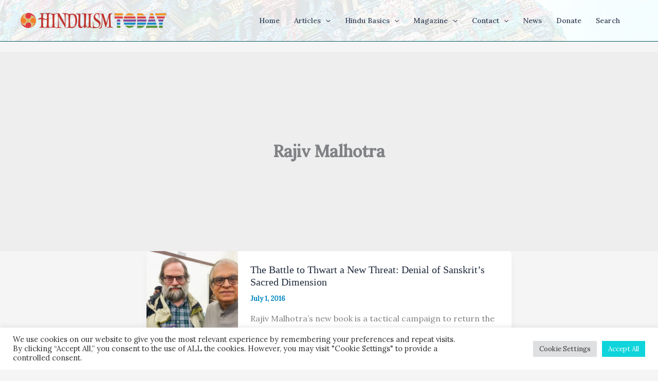

--- FILE ---
content_type: text/html; charset=utf-8
request_url: https://www.google.com/recaptcha/api2/anchor?ar=1&k=6LeswaIpAAAAABYEiA1tXhq49K9Liyqdf36_eu0u&co=aHR0cHM6Ly93d3cuaGluZHVpc210b2RheS5jb206NDQz&hl=en&v=N67nZn4AqZkNcbeMu4prBgzg&size=invisible&anchor-ms=20000&execute-ms=30000&cb=o255llwgqdym
body_size: 48698
content:
<!DOCTYPE HTML><html dir="ltr" lang="en"><head><meta http-equiv="Content-Type" content="text/html; charset=UTF-8">
<meta http-equiv="X-UA-Compatible" content="IE=edge">
<title>reCAPTCHA</title>
<style type="text/css">
/* cyrillic-ext */
@font-face {
  font-family: 'Roboto';
  font-style: normal;
  font-weight: 400;
  font-stretch: 100%;
  src: url(//fonts.gstatic.com/s/roboto/v48/KFO7CnqEu92Fr1ME7kSn66aGLdTylUAMa3GUBHMdazTgWw.woff2) format('woff2');
  unicode-range: U+0460-052F, U+1C80-1C8A, U+20B4, U+2DE0-2DFF, U+A640-A69F, U+FE2E-FE2F;
}
/* cyrillic */
@font-face {
  font-family: 'Roboto';
  font-style: normal;
  font-weight: 400;
  font-stretch: 100%;
  src: url(//fonts.gstatic.com/s/roboto/v48/KFO7CnqEu92Fr1ME7kSn66aGLdTylUAMa3iUBHMdazTgWw.woff2) format('woff2');
  unicode-range: U+0301, U+0400-045F, U+0490-0491, U+04B0-04B1, U+2116;
}
/* greek-ext */
@font-face {
  font-family: 'Roboto';
  font-style: normal;
  font-weight: 400;
  font-stretch: 100%;
  src: url(//fonts.gstatic.com/s/roboto/v48/KFO7CnqEu92Fr1ME7kSn66aGLdTylUAMa3CUBHMdazTgWw.woff2) format('woff2');
  unicode-range: U+1F00-1FFF;
}
/* greek */
@font-face {
  font-family: 'Roboto';
  font-style: normal;
  font-weight: 400;
  font-stretch: 100%;
  src: url(//fonts.gstatic.com/s/roboto/v48/KFO7CnqEu92Fr1ME7kSn66aGLdTylUAMa3-UBHMdazTgWw.woff2) format('woff2');
  unicode-range: U+0370-0377, U+037A-037F, U+0384-038A, U+038C, U+038E-03A1, U+03A3-03FF;
}
/* math */
@font-face {
  font-family: 'Roboto';
  font-style: normal;
  font-weight: 400;
  font-stretch: 100%;
  src: url(//fonts.gstatic.com/s/roboto/v48/KFO7CnqEu92Fr1ME7kSn66aGLdTylUAMawCUBHMdazTgWw.woff2) format('woff2');
  unicode-range: U+0302-0303, U+0305, U+0307-0308, U+0310, U+0312, U+0315, U+031A, U+0326-0327, U+032C, U+032F-0330, U+0332-0333, U+0338, U+033A, U+0346, U+034D, U+0391-03A1, U+03A3-03A9, U+03B1-03C9, U+03D1, U+03D5-03D6, U+03F0-03F1, U+03F4-03F5, U+2016-2017, U+2034-2038, U+203C, U+2040, U+2043, U+2047, U+2050, U+2057, U+205F, U+2070-2071, U+2074-208E, U+2090-209C, U+20D0-20DC, U+20E1, U+20E5-20EF, U+2100-2112, U+2114-2115, U+2117-2121, U+2123-214F, U+2190, U+2192, U+2194-21AE, U+21B0-21E5, U+21F1-21F2, U+21F4-2211, U+2213-2214, U+2216-22FF, U+2308-230B, U+2310, U+2319, U+231C-2321, U+2336-237A, U+237C, U+2395, U+239B-23B7, U+23D0, U+23DC-23E1, U+2474-2475, U+25AF, U+25B3, U+25B7, U+25BD, U+25C1, U+25CA, U+25CC, U+25FB, U+266D-266F, U+27C0-27FF, U+2900-2AFF, U+2B0E-2B11, U+2B30-2B4C, U+2BFE, U+3030, U+FF5B, U+FF5D, U+1D400-1D7FF, U+1EE00-1EEFF;
}
/* symbols */
@font-face {
  font-family: 'Roboto';
  font-style: normal;
  font-weight: 400;
  font-stretch: 100%;
  src: url(//fonts.gstatic.com/s/roboto/v48/KFO7CnqEu92Fr1ME7kSn66aGLdTylUAMaxKUBHMdazTgWw.woff2) format('woff2');
  unicode-range: U+0001-000C, U+000E-001F, U+007F-009F, U+20DD-20E0, U+20E2-20E4, U+2150-218F, U+2190, U+2192, U+2194-2199, U+21AF, U+21E6-21F0, U+21F3, U+2218-2219, U+2299, U+22C4-22C6, U+2300-243F, U+2440-244A, U+2460-24FF, U+25A0-27BF, U+2800-28FF, U+2921-2922, U+2981, U+29BF, U+29EB, U+2B00-2BFF, U+4DC0-4DFF, U+FFF9-FFFB, U+10140-1018E, U+10190-1019C, U+101A0, U+101D0-101FD, U+102E0-102FB, U+10E60-10E7E, U+1D2C0-1D2D3, U+1D2E0-1D37F, U+1F000-1F0FF, U+1F100-1F1AD, U+1F1E6-1F1FF, U+1F30D-1F30F, U+1F315, U+1F31C, U+1F31E, U+1F320-1F32C, U+1F336, U+1F378, U+1F37D, U+1F382, U+1F393-1F39F, U+1F3A7-1F3A8, U+1F3AC-1F3AF, U+1F3C2, U+1F3C4-1F3C6, U+1F3CA-1F3CE, U+1F3D4-1F3E0, U+1F3ED, U+1F3F1-1F3F3, U+1F3F5-1F3F7, U+1F408, U+1F415, U+1F41F, U+1F426, U+1F43F, U+1F441-1F442, U+1F444, U+1F446-1F449, U+1F44C-1F44E, U+1F453, U+1F46A, U+1F47D, U+1F4A3, U+1F4B0, U+1F4B3, U+1F4B9, U+1F4BB, U+1F4BF, U+1F4C8-1F4CB, U+1F4D6, U+1F4DA, U+1F4DF, U+1F4E3-1F4E6, U+1F4EA-1F4ED, U+1F4F7, U+1F4F9-1F4FB, U+1F4FD-1F4FE, U+1F503, U+1F507-1F50B, U+1F50D, U+1F512-1F513, U+1F53E-1F54A, U+1F54F-1F5FA, U+1F610, U+1F650-1F67F, U+1F687, U+1F68D, U+1F691, U+1F694, U+1F698, U+1F6AD, U+1F6B2, U+1F6B9-1F6BA, U+1F6BC, U+1F6C6-1F6CF, U+1F6D3-1F6D7, U+1F6E0-1F6EA, U+1F6F0-1F6F3, U+1F6F7-1F6FC, U+1F700-1F7FF, U+1F800-1F80B, U+1F810-1F847, U+1F850-1F859, U+1F860-1F887, U+1F890-1F8AD, U+1F8B0-1F8BB, U+1F8C0-1F8C1, U+1F900-1F90B, U+1F93B, U+1F946, U+1F984, U+1F996, U+1F9E9, U+1FA00-1FA6F, U+1FA70-1FA7C, U+1FA80-1FA89, U+1FA8F-1FAC6, U+1FACE-1FADC, U+1FADF-1FAE9, U+1FAF0-1FAF8, U+1FB00-1FBFF;
}
/* vietnamese */
@font-face {
  font-family: 'Roboto';
  font-style: normal;
  font-weight: 400;
  font-stretch: 100%;
  src: url(//fonts.gstatic.com/s/roboto/v48/KFO7CnqEu92Fr1ME7kSn66aGLdTylUAMa3OUBHMdazTgWw.woff2) format('woff2');
  unicode-range: U+0102-0103, U+0110-0111, U+0128-0129, U+0168-0169, U+01A0-01A1, U+01AF-01B0, U+0300-0301, U+0303-0304, U+0308-0309, U+0323, U+0329, U+1EA0-1EF9, U+20AB;
}
/* latin-ext */
@font-face {
  font-family: 'Roboto';
  font-style: normal;
  font-weight: 400;
  font-stretch: 100%;
  src: url(//fonts.gstatic.com/s/roboto/v48/KFO7CnqEu92Fr1ME7kSn66aGLdTylUAMa3KUBHMdazTgWw.woff2) format('woff2');
  unicode-range: U+0100-02BA, U+02BD-02C5, U+02C7-02CC, U+02CE-02D7, U+02DD-02FF, U+0304, U+0308, U+0329, U+1D00-1DBF, U+1E00-1E9F, U+1EF2-1EFF, U+2020, U+20A0-20AB, U+20AD-20C0, U+2113, U+2C60-2C7F, U+A720-A7FF;
}
/* latin */
@font-face {
  font-family: 'Roboto';
  font-style: normal;
  font-weight: 400;
  font-stretch: 100%;
  src: url(//fonts.gstatic.com/s/roboto/v48/KFO7CnqEu92Fr1ME7kSn66aGLdTylUAMa3yUBHMdazQ.woff2) format('woff2');
  unicode-range: U+0000-00FF, U+0131, U+0152-0153, U+02BB-02BC, U+02C6, U+02DA, U+02DC, U+0304, U+0308, U+0329, U+2000-206F, U+20AC, U+2122, U+2191, U+2193, U+2212, U+2215, U+FEFF, U+FFFD;
}
/* cyrillic-ext */
@font-face {
  font-family: 'Roboto';
  font-style: normal;
  font-weight: 500;
  font-stretch: 100%;
  src: url(//fonts.gstatic.com/s/roboto/v48/KFO7CnqEu92Fr1ME7kSn66aGLdTylUAMa3GUBHMdazTgWw.woff2) format('woff2');
  unicode-range: U+0460-052F, U+1C80-1C8A, U+20B4, U+2DE0-2DFF, U+A640-A69F, U+FE2E-FE2F;
}
/* cyrillic */
@font-face {
  font-family: 'Roboto';
  font-style: normal;
  font-weight: 500;
  font-stretch: 100%;
  src: url(//fonts.gstatic.com/s/roboto/v48/KFO7CnqEu92Fr1ME7kSn66aGLdTylUAMa3iUBHMdazTgWw.woff2) format('woff2');
  unicode-range: U+0301, U+0400-045F, U+0490-0491, U+04B0-04B1, U+2116;
}
/* greek-ext */
@font-face {
  font-family: 'Roboto';
  font-style: normal;
  font-weight: 500;
  font-stretch: 100%;
  src: url(//fonts.gstatic.com/s/roboto/v48/KFO7CnqEu92Fr1ME7kSn66aGLdTylUAMa3CUBHMdazTgWw.woff2) format('woff2');
  unicode-range: U+1F00-1FFF;
}
/* greek */
@font-face {
  font-family: 'Roboto';
  font-style: normal;
  font-weight: 500;
  font-stretch: 100%;
  src: url(//fonts.gstatic.com/s/roboto/v48/KFO7CnqEu92Fr1ME7kSn66aGLdTylUAMa3-UBHMdazTgWw.woff2) format('woff2');
  unicode-range: U+0370-0377, U+037A-037F, U+0384-038A, U+038C, U+038E-03A1, U+03A3-03FF;
}
/* math */
@font-face {
  font-family: 'Roboto';
  font-style: normal;
  font-weight: 500;
  font-stretch: 100%;
  src: url(//fonts.gstatic.com/s/roboto/v48/KFO7CnqEu92Fr1ME7kSn66aGLdTylUAMawCUBHMdazTgWw.woff2) format('woff2');
  unicode-range: U+0302-0303, U+0305, U+0307-0308, U+0310, U+0312, U+0315, U+031A, U+0326-0327, U+032C, U+032F-0330, U+0332-0333, U+0338, U+033A, U+0346, U+034D, U+0391-03A1, U+03A3-03A9, U+03B1-03C9, U+03D1, U+03D5-03D6, U+03F0-03F1, U+03F4-03F5, U+2016-2017, U+2034-2038, U+203C, U+2040, U+2043, U+2047, U+2050, U+2057, U+205F, U+2070-2071, U+2074-208E, U+2090-209C, U+20D0-20DC, U+20E1, U+20E5-20EF, U+2100-2112, U+2114-2115, U+2117-2121, U+2123-214F, U+2190, U+2192, U+2194-21AE, U+21B0-21E5, U+21F1-21F2, U+21F4-2211, U+2213-2214, U+2216-22FF, U+2308-230B, U+2310, U+2319, U+231C-2321, U+2336-237A, U+237C, U+2395, U+239B-23B7, U+23D0, U+23DC-23E1, U+2474-2475, U+25AF, U+25B3, U+25B7, U+25BD, U+25C1, U+25CA, U+25CC, U+25FB, U+266D-266F, U+27C0-27FF, U+2900-2AFF, U+2B0E-2B11, U+2B30-2B4C, U+2BFE, U+3030, U+FF5B, U+FF5D, U+1D400-1D7FF, U+1EE00-1EEFF;
}
/* symbols */
@font-face {
  font-family: 'Roboto';
  font-style: normal;
  font-weight: 500;
  font-stretch: 100%;
  src: url(//fonts.gstatic.com/s/roboto/v48/KFO7CnqEu92Fr1ME7kSn66aGLdTylUAMaxKUBHMdazTgWw.woff2) format('woff2');
  unicode-range: U+0001-000C, U+000E-001F, U+007F-009F, U+20DD-20E0, U+20E2-20E4, U+2150-218F, U+2190, U+2192, U+2194-2199, U+21AF, U+21E6-21F0, U+21F3, U+2218-2219, U+2299, U+22C4-22C6, U+2300-243F, U+2440-244A, U+2460-24FF, U+25A0-27BF, U+2800-28FF, U+2921-2922, U+2981, U+29BF, U+29EB, U+2B00-2BFF, U+4DC0-4DFF, U+FFF9-FFFB, U+10140-1018E, U+10190-1019C, U+101A0, U+101D0-101FD, U+102E0-102FB, U+10E60-10E7E, U+1D2C0-1D2D3, U+1D2E0-1D37F, U+1F000-1F0FF, U+1F100-1F1AD, U+1F1E6-1F1FF, U+1F30D-1F30F, U+1F315, U+1F31C, U+1F31E, U+1F320-1F32C, U+1F336, U+1F378, U+1F37D, U+1F382, U+1F393-1F39F, U+1F3A7-1F3A8, U+1F3AC-1F3AF, U+1F3C2, U+1F3C4-1F3C6, U+1F3CA-1F3CE, U+1F3D4-1F3E0, U+1F3ED, U+1F3F1-1F3F3, U+1F3F5-1F3F7, U+1F408, U+1F415, U+1F41F, U+1F426, U+1F43F, U+1F441-1F442, U+1F444, U+1F446-1F449, U+1F44C-1F44E, U+1F453, U+1F46A, U+1F47D, U+1F4A3, U+1F4B0, U+1F4B3, U+1F4B9, U+1F4BB, U+1F4BF, U+1F4C8-1F4CB, U+1F4D6, U+1F4DA, U+1F4DF, U+1F4E3-1F4E6, U+1F4EA-1F4ED, U+1F4F7, U+1F4F9-1F4FB, U+1F4FD-1F4FE, U+1F503, U+1F507-1F50B, U+1F50D, U+1F512-1F513, U+1F53E-1F54A, U+1F54F-1F5FA, U+1F610, U+1F650-1F67F, U+1F687, U+1F68D, U+1F691, U+1F694, U+1F698, U+1F6AD, U+1F6B2, U+1F6B9-1F6BA, U+1F6BC, U+1F6C6-1F6CF, U+1F6D3-1F6D7, U+1F6E0-1F6EA, U+1F6F0-1F6F3, U+1F6F7-1F6FC, U+1F700-1F7FF, U+1F800-1F80B, U+1F810-1F847, U+1F850-1F859, U+1F860-1F887, U+1F890-1F8AD, U+1F8B0-1F8BB, U+1F8C0-1F8C1, U+1F900-1F90B, U+1F93B, U+1F946, U+1F984, U+1F996, U+1F9E9, U+1FA00-1FA6F, U+1FA70-1FA7C, U+1FA80-1FA89, U+1FA8F-1FAC6, U+1FACE-1FADC, U+1FADF-1FAE9, U+1FAF0-1FAF8, U+1FB00-1FBFF;
}
/* vietnamese */
@font-face {
  font-family: 'Roboto';
  font-style: normal;
  font-weight: 500;
  font-stretch: 100%;
  src: url(//fonts.gstatic.com/s/roboto/v48/KFO7CnqEu92Fr1ME7kSn66aGLdTylUAMa3OUBHMdazTgWw.woff2) format('woff2');
  unicode-range: U+0102-0103, U+0110-0111, U+0128-0129, U+0168-0169, U+01A0-01A1, U+01AF-01B0, U+0300-0301, U+0303-0304, U+0308-0309, U+0323, U+0329, U+1EA0-1EF9, U+20AB;
}
/* latin-ext */
@font-face {
  font-family: 'Roboto';
  font-style: normal;
  font-weight: 500;
  font-stretch: 100%;
  src: url(//fonts.gstatic.com/s/roboto/v48/KFO7CnqEu92Fr1ME7kSn66aGLdTylUAMa3KUBHMdazTgWw.woff2) format('woff2');
  unicode-range: U+0100-02BA, U+02BD-02C5, U+02C7-02CC, U+02CE-02D7, U+02DD-02FF, U+0304, U+0308, U+0329, U+1D00-1DBF, U+1E00-1E9F, U+1EF2-1EFF, U+2020, U+20A0-20AB, U+20AD-20C0, U+2113, U+2C60-2C7F, U+A720-A7FF;
}
/* latin */
@font-face {
  font-family: 'Roboto';
  font-style: normal;
  font-weight: 500;
  font-stretch: 100%;
  src: url(//fonts.gstatic.com/s/roboto/v48/KFO7CnqEu92Fr1ME7kSn66aGLdTylUAMa3yUBHMdazQ.woff2) format('woff2');
  unicode-range: U+0000-00FF, U+0131, U+0152-0153, U+02BB-02BC, U+02C6, U+02DA, U+02DC, U+0304, U+0308, U+0329, U+2000-206F, U+20AC, U+2122, U+2191, U+2193, U+2212, U+2215, U+FEFF, U+FFFD;
}
/* cyrillic-ext */
@font-face {
  font-family: 'Roboto';
  font-style: normal;
  font-weight: 900;
  font-stretch: 100%;
  src: url(//fonts.gstatic.com/s/roboto/v48/KFO7CnqEu92Fr1ME7kSn66aGLdTylUAMa3GUBHMdazTgWw.woff2) format('woff2');
  unicode-range: U+0460-052F, U+1C80-1C8A, U+20B4, U+2DE0-2DFF, U+A640-A69F, U+FE2E-FE2F;
}
/* cyrillic */
@font-face {
  font-family: 'Roboto';
  font-style: normal;
  font-weight: 900;
  font-stretch: 100%;
  src: url(//fonts.gstatic.com/s/roboto/v48/KFO7CnqEu92Fr1ME7kSn66aGLdTylUAMa3iUBHMdazTgWw.woff2) format('woff2');
  unicode-range: U+0301, U+0400-045F, U+0490-0491, U+04B0-04B1, U+2116;
}
/* greek-ext */
@font-face {
  font-family: 'Roboto';
  font-style: normal;
  font-weight: 900;
  font-stretch: 100%;
  src: url(//fonts.gstatic.com/s/roboto/v48/KFO7CnqEu92Fr1ME7kSn66aGLdTylUAMa3CUBHMdazTgWw.woff2) format('woff2');
  unicode-range: U+1F00-1FFF;
}
/* greek */
@font-face {
  font-family: 'Roboto';
  font-style: normal;
  font-weight: 900;
  font-stretch: 100%;
  src: url(//fonts.gstatic.com/s/roboto/v48/KFO7CnqEu92Fr1ME7kSn66aGLdTylUAMa3-UBHMdazTgWw.woff2) format('woff2');
  unicode-range: U+0370-0377, U+037A-037F, U+0384-038A, U+038C, U+038E-03A1, U+03A3-03FF;
}
/* math */
@font-face {
  font-family: 'Roboto';
  font-style: normal;
  font-weight: 900;
  font-stretch: 100%;
  src: url(//fonts.gstatic.com/s/roboto/v48/KFO7CnqEu92Fr1ME7kSn66aGLdTylUAMawCUBHMdazTgWw.woff2) format('woff2');
  unicode-range: U+0302-0303, U+0305, U+0307-0308, U+0310, U+0312, U+0315, U+031A, U+0326-0327, U+032C, U+032F-0330, U+0332-0333, U+0338, U+033A, U+0346, U+034D, U+0391-03A1, U+03A3-03A9, U+03B1-03C9, U+03D1, U+03D5-03D6, U+03F0-03F1, U+03F4-03F5, U+2016-2017, U+2034-2038, U+203C, U+2040, U+2043, U+2047, U+2050, U+2057, U+205F, U+2070-2071, U+2074-208E, U+2090-209C, U+20D0-20DC, U+20E1, U+20E5-20EF, U+2100-2112, U+2114-2115, U+2117-2121, U+2123-214F, U+2190, U+2192, U+2194-21AE, U+21B0-21E5, U+21F1-21F2, U+21F4-2211, U+2213-2214, U+2216-22FF, U+2308-230B, U+2310, U+2319, U+231C-2321, U+2336-237A, U+237C, U+2395, U+239B-23B7, U+23D0, U+23DC-23E1, U+2474-2475, U+25AF, U+25B3, U+25B7, U+25BD, U+25C1, U+25CA, U+25CC, U+25FB, U+266D-266F, U+27C0-27FF, U+2900-2AFF, U+2B0E-2B11, U+2B30-2B4C, U+2BFE, U+3030, U+FF5B, U+FF5D, U+1D400-1D7FF, U+1EE00-1EEFF;
}
/* symbols */
@font-face {
  font-family: 'Roboto';
  font-style: normal;
  font-weight: 900;
  font-stretch: 100%;
  src: url(//fonts.gstatic.com/s/roboto/v48/KFO7CnqEu92Fr1ME7kSn66aGLdTylUAMaxKUBHMdazTgWw.woff2) format('woff2');
  unicode-range: U+0001-000C, U+000E-001F, U+007F-009F, U+20DD-20E0, U+20E2-20E4, U+2150-218F, U+2190, U+2192, U+2194-2199, U+21AF, U+21E6-21F0, U+21F3, U+2218-2219, U+2299, U+22C4-22C6, U+2300-243F, U+2440-244A, U+2460-24FF, U+25A0-27BF, U+2800-28FF, U+2921-2922, U+2981, U+29BF, U+29EB, U+2B00-2BFF, U+4DC0-4DFF, U+FFF9-FFFB, U+10140-1018E, U+10190-1019C, U+101A0, U+101D0-101FD, U+102E0-102FB, U+10E60-10E7E, U+1D2C0-1D2D3, U+1D2E0-1D37F, U+1F000-1F0FF, U+1F100-1F1AD, U+1F1E6-1F1FF, U+1F30D-1F30F, U+1F315, U+1F31C, U+1F31E, U+1F320-1F32C, U+1F336, U+1F378, U+1F37D, U+1F382, U+1F393-1F39F, U+1F3A7-1F3A8, U+1F3AC-1F3AF, U+1F3C2, U+1F3C4-1F3C6, U+1F3CA-1F3CE, U+1F3D4-1F3E0, U+1F3ED, U+1F3F1-1F3F3, U+1F3F5-1F3F7, U+1F408, U+1F415, U+1F41F, U+1F426, U+1F43F, U+1F441-1F442, U+1F444, U+1F446-1F449, U+1F44C-1F44E, U+1F453, U+1F46A, U+1F47D, U+1F4A3, U+1F4B0, U+1F4B3, U+1F4B9, U+1F4BB, U+1F4BF, U+1F4C8-1F4CB, U+1F4D6, U+1F4DA, U+1F4DF, U+1F4E3-1F4E6, U+1F4EA-1F4ED, U+1F4F7, U+1F4F9-1F4FB, U+1F4FD-1F4FE, U+1F503, U+1F507-1F50B, U+1F50D, U+1F512-1F513, U+1F53E-1F54A, U+1F54F-1F5FA, U+1F610, U+1F650-1F67F, U+1F687, U+1F68D, U+1F691, U+1F694, U+1F698, U+1F6AD, U+1F6B2, U+1F6B9-1F6BA, U+1F6BC, U+1F6C6-1F6CF, U+1F6D3-1F6D7, U+1F6E0-1F6EA, U+1F6F0-1F6F3, U+1F6F7-1F6FC, U+1F700-1F7FF, U+1F800-1F80B, U+1F810-1F847, U+1F850-1F859, U+1F860-1F887, U+1F890-1F8AD, U+1F8B0-1F8BB, U+1F8C0-1F8C1, U+1F900-1F90B, U+1F93B, U+1F946, U+1F984, U+1F996, U+1F9E9, U+1FA00-1FA6F, U+1FA70-1FA7C, U+1FA80-1FA89, U+1FA8F-1FAC6, U+1FACE-1FADC, U+1FADF-1FAE9, U+1FAF0-1FAF8, U+1FB00-1FBFF;
}
/* vietnamese */
@font-face {
  font-family: 'Roboto';
  font-style: normal;
  font-weight: 900;
  font-stretch: 100%;
  src: url(//fonts.gstatic.com/s/roboto/v48/KFO7CnqEu92Fr1ME7kSn66aGLdTylUAMa3OUBHMdazTgWw.woff2) format('woff2');
  unicode-range: U+0102-0103, U+0110-0111, U+0128-0129, U+0168-0169, U+01A0-01A1, U+01AF-01B0, U+0300-0301, U+0303-0304, U+0308-0309, U+0323, U+0329, U+1EA0-1EF9, U+20AB;
}
/* latin-ext */
@font-face {
  font-family: 'Roboto';
  font-style: normal;
  font-weight: 900;
  font-stretch: 100%;
  src: url(//fonts.gstatic.com/s/roboto/v48/KFO7CnqEu92Fr1ME7kSn66aGLdTylUAMa3KUBHMdazTgWw.woff2) format('woff2');
  unicode-range: U+0100-02BA, U+02BD-02C5, U+02C7-02CC, U+02CE-02D7, U+02DD-02FF, U+0304, U+0308, U+0329, U+1D00-1DBF, U+1E00-1E9F, U+1EF2-1EFF, U+2020, U+20A0-20AB, U+20AD-20C0, U+2113, U+2C60-2C7F, U+A720-A7FF;
}
/* latin */
@font-face {
  font-family: 'Roboto';
  font-style: normal;
  font-weight: 900;
  font-stretch: 100%;
  src: url(//fonts.gstatic.com/s/roboto/v48/KFO7CnqEu92Fr1ME7kSn66aGLdTylUAMa3yUBHMdazQ.woff2) format('woff2');
  unicode-range: U+0000-00FF, U+0131, U+0152-0153, U+02BB-02BC, U+02C6, U+02DA, U+02DC, U+0304, U+0308, U+0329, U+2000-206F, U+20AC, U+2122, U+2191, U+2193, U+2212, U+2215, U+FEFF, U+FFFD;
}

</style>
<link rel="stylesheet" type="text/css" href="https://www.gstatic.com/recaptcha/releases/N67nZn4AqZkNcbeMu4prBgzg/styles__ltr.css">
<script nonce="4HtNAGtli2Eycmos34JiRg" type="text/javascript">window['__recaptcha_api'] = 'https://www.google.com/recaptcha/api2/';</script>
<script type="text/javascript" src="https://www.gstatic.com/recaptcha/releases/N67nZn4AqZkNcbeMu4prBgzg/recaptcha__en.js" nonce="4HtNAGtli2Eycmos34JiRg">
      
    </script></head>
<body><div id="rc-anchor-alert" class="rc-anchor-alert"></div>
<input type="hidden" id="recaptcha-token" value="[base64]">
<script type="text/javascript" nonce="4HtNAGtli2Eycmos34JiRg">
      recaptcha.anchor.Main.init("[\x22ainput\x22,[\x22bgdata\x22,\x22\x22,\[base64]/[base64]/[base64]/[base64]/[base64]/[base64]/KGcoTywyNTMsTy5PKSxVRyhPLEMpKTpnKE8sMjUzLEMpLE8pKSxsKSksTykpfSxieT1mdW5jdGlvbihDLE8sdSxsKXtmb3IobD0odT1SKEMpLDApO08+MDtPLS0pbD1sPDw4fFooQyk7ZyhDLHUsbCl9LFVHPWZ1bmN0aW9uKEMsTyl7Qy5pLmxlbmd0aD4xMDQ/[base64]/[base64]/[base64]/[base64]/[base64]/[base64]/[base64]\\u003d\x22,\[base64]\x22,\x22w7k4w6UpfcOAD3rDjHTCisOCwotqf8KsRUMUw5HCnsOkw4VNw5fDqcK4WcOcAgtfwoJ9P31mwoBtwrTCtS/DjyPCkMKcwrnDssKqTCzDjMKkUn9Ew6vCtCYDwqk/XiNjw4jDgMOHw5XDg8KncsKmwrDCmcO3fMO1TcOgI8O7wqosQcOlLMKfA8OaA2/Ck1zCkWbCnsO8IxfCrcK/ZV/DkcOrCsKDdMKaBMO0wqbDkivDqMOQwpkKHMKqdMOBF08cZsOow7rCjMKgw7ARwoPDqTfCq8OHICfDlMK6Z1NpwqLDmcKIwqgKwoTCkhbCqMOOw69NwqHCrcKsEsKzw48xRmoVBUDDusK1FcK9wprCoHjDp8KKwr/Cs8KxwrbDlSUvMCDCnADClm0ICyBfwqIORsKDGV1uw4PCqCvDukvCi8KePMKuwrIDT8OBwoPCh2bDuyQww4zCucKxcEkVwpzCim9yd8KmGGjDj8OCB8OQwosNwqMUwoonw7rDtjLCpMKRw7Aow7DCtcKsw4doaynClh/CmcOZw5Fow7fCu2nCpMObwpDCtQZbQcKcwrtpw6waw5ZqfVPDtHVrfRvCpMOHwqvCq2dYwqg8w740wqXCg8OTasKZNH3DgsO6w4nDkcOvK8K/[base64]/wqs+ZMKQVFfDoxFyZWPDj8KNwppuVsKKdsK3wq8rUMO0w5RCC3I4wozDicKMCWfDhsOOwrXDgMKoXxN/[base64]/CvkfDscKSw4EhFk1TwoYjw6JCwpAiPVVpwrDDgMK6PMO1w4rCtHs7wpEaXB9Cw7PCuMOHw4Bdw7rDtjEqw4/DoCpEQcOzXMOaw4fCmkRDwq/DkCknIWfCjxchw7U3w4rCtzRNwrgPBDnCi8O8wojCn0zDoMOqwpgjfcKbQMK5VSMnw5nDhXPCgMK/fxVkQWgWSizCpzZ4fW4Kw5cCfSA/RMKMwp0BwqrCjsO+w4DDrMKNLQoNwqTCpMOFO041w7/[base64]/[base64]/DpwBFwpTCnDUeY8O0w54zw6PCrzXDjFLDocKZwqk4dkUiF8KLbBvDncO2HgLCgMO5wo59w60ZCsOpwo5DfsOwcQt0QsOTwoLDizBjw6zCpD3DoknCoU7Cn8OQwoNqwonCji/CsHcYw4Ecw5/DrMO4wrlTY3rDoMOZKH8qEE9rw6AzDzHCosK/a8K9BjxXwohGwq53PMKXScO3w7jDjMKfw6nCviE/bsKiGWHDhGNWHxM+wotmcUMJSsKhbkxvdHVAVmJeZSQ/O8OkNDN3wpXDpmzDjsKxw5kew5zDkTnDnlBaVMKyw7PCtWwVK8K+GFTCt8OEwqk2w7zCi18Lwo/[base64]/DicKBdcO8J8OGAzNBA8Ovw6rCtisrwpfDmQkSw6NKw6jDrRFzQcKsLMKvbMO/T8OUw50oKcOSKD7DmcOWGMKFw5k/SEvDt8KGw4XDqXrDtkwCKW12Iixzwo3DrR3DhyjDt8KgNGrCv1rDkCPDl07ClMKOwptQw6M9XBsAwqXCiXkIw6jDk8OYwrrDo1QJw7rDl3FzbEh7wr1IacK4w67Ct1HDogfDlMO7w69dwotuZ8K+wr/CpSwywr14JEMTwq5KF1AzSUdWwrhpS8OCNcKGGig3dcKFUxrClVLCpSvDu8KRwqXClsKhwqpmwrYbR8OOe8OUMAEhwpRywqQTLxLCscO2DFpgwrDCiDrCghbCgFPCuBXDucODw7F9wq5Kw59obQHCol/DiSrDssOYdCIfTMO1RkI2Z2nDhEwNPS/[base64]/wpY4Y8OjbgZGYcOWwqQDXV3Cp3PDsH3CtCrCuktYwrQkw4/DgjvCpCcFwqNcw6HCsgnDmcOeVlLCnnLDjsOCwpDDhMONNEPClMO6w6gNwpzCuMK/[base64]/DqAHCr1/Dr8O3WhvCvsOyZVx1Vy41wrMiDhwweMOMUhZ7QEkcBw9gJ8O5C8O2AcKuG8KYwp1kNMOmIMKwc3jDqcOxCQLCvxvDk8OUM8ODe3lYZ8K9bALCqMOjYMOnw7IvYsO/TGPCtSw3WcODwqnDmmXChsK6DAlZHi3CpW5Zw7UcIMKWw4rCrWpvwrQsw6LCiA/ChFPCgWbDkMKEwqV+HMK/AsKTw5x1wrrDjyvDqcOWw73DjcOeIMK3d8OoHxAbwpLCtSXCgD/DkXJbw4B/w4DCscOWw712AcKQe8OZw7/CvcKuXsKZw6fCpwDCsgLCqmTDmhN1w5N4JMKAw6M6Z28GwoPDsXBZVR7Duw7Co8KyZGlzwo7CtCXDgy8/w59cw5TCoMO+wps7ZMKffsOGA8KBw6YrwojCphMWP8K/GcKiw7fCrsKowozDlsKjTcKyw6TCr8Omw6HCgsKJw647wrNeUXgwJcKSwoDDtsK3KhNRAmJFw7EvKWbClMKCZcKHw5fClsOXwrrDnsOGHMKUJB7Co8OVHsOORT/DocKVwod3wrTDpcOWw7fDiQPCiHHDs8KKRjjDkEfDiUxzwqLCvcOlw4BvwpvCuMK2P8K5wo3ClMKuwrFZaMKPw67DmF7DtnfDqivDthbDusKrecK9wp/Dj8O7w77DqMOnw6/Dk3HCqcOUK8O6SjjCqsK2J8KSw5NZCmNpVMKjVcKdL1EXSx7DhMKEwqDCi8OMwqsWw5kcAiLDkFPDv0rCrcOAwr/DllVTw5cwSBwbw77CsQHDkhE9JynDuUZew53DqFjCpcKgw7PCsS7CqMOSwrp9w6o4w6tOwq7DucKUw57ChGc0ChMkEQIOwpDCncOiwqrCjMO7w77CinbDqic3UF57CsKxfFzDni0awrLCvsKHL8OjwqlVQsKEwo/CtcOKwq8Dw6/[base64]/[base64]/wo7DuX3CiRcmclkqB8KGQMOAwrPDiCZ4TgDCsMK+OMKybnphVg5/wq3DjhcdJ1w+w6zDkcOTw4dtwq7DlVA+a1o/[base64]/DuQ7DocO1woF0w4c3ZsKZw6vCjkfDqsOGw5zDgsO5KDTDkcKJw5zDsnjDtcKAbjDCnlIKw47CqsOtwpw4GsOZw6HCjH52w4d6w7rCusOzZMOZeQHCj8OQYF/Ds3c1woXCoRwNwqNow51daGXDnE5nwpNOwqUbwqdmw51ewqdjK2/CjkzCvMKtw4nCpcKlw6APw55pwoxfwpnCp8OhLzUPw4UlwoVRwoLCnwLDqsOFIsKYaX7CoHZzU8OnQhRwTcKqwpjDlArClgYqw55zw63Do8K3wpIkYsK1w6oww59RLgYsw7JvOHAGwqvDmAPDkcKZJ8O3OcKiJE9tAj1Nwo/DjcO0w74zAMOxwqhvwoQPw7PCuMKEHgdXc3zClcOCwoLClhnCs8KNRsKZEsKZRAzCoMOoUsOVQMKVYhvDig4+cF7CtcO3a8Kjw63DhMKnL8OPwpcjw6wYwpjDuwNlQRrDiG/CqB53CcOmXcKUVsOME8K6L8Kqwrk1wpvDnXfCqsKNWMOTwo/[base64]/CksKgw4HDlxTCq8Oywq7DhcKaQcOtNQLCrsOSLcKZDTJFQileQR7Cj0hDw6bCoVvDiUXCucOlKcOHcEACBmzDt8K0w489Iw7CmMOnwoPDpcKlw4gPIsKzwpFqTMKhOMOyZMOyw7zDm8OsN2rCnBZ+PFARw4cJR8ONBR5+asOawrHCtMOewqR2CcOcw5/ClQonwoTDo8Oew6TDoMKiwrR6w6PCpFvDnA7CtsKIwonDo8O+wpfCkMKPwpbCrMKeX1A5EsKQw6VVwq0jalDCjWHCp8KZwpnDn8OrLcKcwpPCi8KDBFMIRg4zD8KaTcOdwoXDkGPCizowwpLCisKpw5HDhiDDsFjDgQXCjF/Co3oNw70GwqM9w6FtwoPDvxdCw4ZKworCmMKUc8Krw5cQLMKCw6/DnTvCml9bVXBMMcOKR0rCn8K7w650WDPCq8KuNMOqKjAvwoB/fChqHSBowrNrdDkOwoRxwoBDbMOFwolvZMOzwrbCmHFGSsO5wozCgMOHQ8OPTsOjUHLDgMKmwowOw6dcwoRVUMO3wpVOw6HCpMOMS8KrbELCgsK0w4/[base64]/CsyIiwqDCqz0vNcKwJxEULcOlC2VYwocCw45iKynDtHrCiMOww7Nuw5vDvcKKw4J3w79Rw40FwrPDrMOSM8O5HD4ZIRzCicOUwoJvwpfCj8Kcwrk0DRdxBxYhw6BlfsOgw5wSUMKcbHB6woXCk8OHw5nDrGF/wrwrwrLDjxbDvhc1MsKow4LCiMKCwq5TFhnDqArDk8KZwpZCwqUkw6dBwrwmw5EPUxbCnz99JSAuIMOJWj/DtcK0F2nCjjZIN3Vrw4gFworCvBw6wpESNxHCngdJw5PDowVpwrbDl27DpwBcJMKtw47DoGItwpjDinIHw71bO8KXD8KFMMKBDMKnPcKxHGZxw6RWw6bDjFsKFT48wrjCncKfDRhfwp7DjmwLwpc2w5jCnzTCoQHChB/[base64]/DtMOww48Bwr3DjU4ZfAY3w6HCmsKBFMOgFcK3w6h9RlzChhbChENywq5THsOQwo3DuMKhJsOkXVTDjMKNd8O1K8OHAxHCsMOww67Dui3DnzBKwpMcT8Kzwqc+w6HCjMOnEQXCksOuwoM/EhddwqsQdQ5Qw69OR8O4wrvDk8OddW4KTxnDqMKHw6HDhkDCl8ObWcKFJzzDqsK4OBPCkyZHZiNUTcOQwoLCisK/[base64]/Cs8K5NsKnAz5zw7jDvBgVE8KTwpE8wrtGw6R7NQxrd8KMw6NLEgV5w5huw7bDnn4fV8OEWhUCG0jCpVbCvzYGwqMiw7vCssOQfMKdHisDfMOuIsK/w6VHwpI8L0bDtXpdFcKaE3jDg3TCusOiwrouZMKLY8O/wrNWwqpkw5bDshRqwoshwoEmEMOiLUByw5fCt8KucTTDk8O8wolFwpR1w589U2XCimnDs17ClCdkdVhzcMKwd8K3w5AncEbDqMKawrPCqMOBGAnDlxnDjcKzMMORGFPDmsKIw6EqwqMUwpfDnHYjw6/ClQ/Cl8K9wrBwOBN8w6kuw6PClMOqWTjDlW3Ct8KwdcOiXmtVw7XDkzHCnjQsWcO0wrxPSsOmcU1nwo03YcOleMOoQsOYE24SwqkAwpDDn8OTwpLDuMOmwopmwovDtMKSRMOIS8OrdibCtF7Ckz/CvicLwrLDo8Oow4EPwprCrcKnLsOuwqopw6XCtcKcw6jDgsKuw4fDuXLCvgLDhGVmd8KSAMO8VAt3wqFJwoZHwovDtMOBCEjDvlFGNsKlAifDqxQJGcOswqLDncOFwrTCl8O1NW/Dn8K+w4Eqw4bDsXTDij1qwo7Djk1nwqLCisOhB8KVw5DDocOBFigRw4zCtnQ1a8KDwqktH8OPwowjBlNpC8KWVcKUEjfDiicrwq9pw63DgcKUwpQtQ8OYw63CrcOCw6HDklrDgQZqwrvCksOHwobDhsObW8OlwpAmDFZMc8OFw7rCjSIHCiDCp8O+dm1Gwq/DnTVAwrJgRsK/LsKSQ8OcU0hTMcO8w4rDr2cVw4c4DMKKwocVSXDCkcOQwrDDssOKT8O+KWHDkQQowo0Qw5AQIk/[base64]/IsKJw7hINMOewq7ChMOOLcKpwrnDqUByXsOfTMKeDFzCsXknwq9Lw67Dom8VVUJVw4DClCMpw6sqNcO5C8OcHB4jORROwprCiSMkwqvDqhTCvW/Dg8KAa1vCuFdgMcOHw4Faw7A8XcOkM2FbeMOLR8Obw6lNw7xsZShOLMOLw5PCtMOuZcKzfDXDoMKTeMKLwqvDhMOew7Q0w6DDocOGwqV8DBsYwrfDlsKkWFzDs8K/c8OTwqN3e8OveRByOj3CmMKGb8KPw6TDg8OQcFnCtwvDrW/CgWV6UsOAKcOBwoLDn8OQwpJawrlCOTt5GMOBw4o8OsOhTwbClsKgbGzDhTcEB3VfKFTCiMKfwohlLQbCj8KAX1rDiR3CvMOTw5o/CsO7wrTCgcKnb8OdF3HDlsKKw5kowr/[base64]/[base64]/[base64]/DmF9Lwq1cXQzCssK9wpM5M8OPwrQsw63DpE/Cpm9cO3rDlcOpO8OaRmLDpmTCtQ4Ww6nDhHpKBsODwoF+CG/DqMOmwpXCjsOXw4DCr8KpXsOOLMOjScOrNsOcwpFiRcKEThgXwpnDpXLDiMK3RMOow7cnWsO4T8Ohw7l/w7A6w5vCssKUQTvCvwXCiQImwoXClnPCksO8bsOYwpk6QMKTKwdJw5A6esOjFhRJWWFrwrnCrsK8w4XDjnx9XcK5w7V+ERTCri4xZ8KaU8KIwrJAw79gw6lZwprDlcK2D8ORf8KVwpHDu2vDvVYfwp3CicKGD8KTSMOUWcOPX8OKDMK8asOaCyRdQ8O/BwVqDG0awodfH8KDw7/CgsOkwrrCvkTDiTLDtcOPTMKHf3NpwoknHWh0AMK7w7cgNcOZw73DqcOPC18fe8KRworCvkxTwrPCkB7Csi8lw65xTCU+wp3DrmpATU/CkDIpw4PCoCrCpVcmw55NGsO4w6nDpT/[base64]/Ch8OMLsOTwonDq0sRw5tNQ8Kyw6FbUUTCksKrcMKfwrEHwqNUSHI6CsOOw4fDnMOpY8K4JsORw53Cth4NwrXCl8KSAMK+ATzDpGs/wpbDuMK2wqvDk8Kow6psCsKmw5kaP8KOMl8Sw77DngUuXnodOX/DpGzDshJIeSXCiMOWw5JEVMKRDTBIw69qcMOGwoFCw4bDlj08JsOSwpVzD8Kjwo4uGEFTw70Ew5wmwp3DvcKdw6LDtllFw4wnw6rDiBA2TcO3woV/RMKzN0vCuSnCtEQSScKDaFTCoCFPNcKMPcKsw6PCqSPDpX4MwoIKwohhw7dIwoLDvMOVw4vCgcOgUzjDnwYKbnsVIwUBwoxrwoQww5N+w759GCLCqwPCg8KEwoYTw69ew7jChgA4w6rCqAXDr8KSw5/ConbDqg7CjsOtMSNLC8Oxw5ZfwpjCo8OmwrYVw6Ulw41wGMKywobDi8KjSkrCpMOXw64+wp/CiBg+w5jDqcKpLHY1cAPCjgIQZsO5RD/DpcKwwo3DgzTDnsO8wpPCtcKqwrBPXsKSZ8OFGcOpwpnCp1tSwqlwwp3ChV8uDMKGYcKrVhbCugYROMK3w7nDgMO9MHAdP03CtBrCmXjChnwxNcOjZMOWWmfCi3nDpC/DvSHDl8OoK8Oqwq3CpsOdwoZ3JzrDoMOdEcKqwojCvcKuCMK/YABsS3DDmcOIF8ONJFcJw7xgwq/CsTUwwpTDg8KzwrMcw4MvSXgWDh96wp9swpTCjCYea8KIw5nCkgQyJATDoCx8DsKPTsKNcD7DqMOlwpAIdcKEISl4w5k8w47CgsO5KCHDp2/DpcKMPUgpw77Cg8Kjw63Cn8OGwpHCv34awpvDnxzCg8OlMVR+RQwkwoLCicOqw6LCmcK2wpAwbS5/SGMiwoLClHPDrn/CjsOFw7jDlcKAdHDDhkvCmMORw4fDicKGwrokETfCuRQbRwjCsMO1OkDCnE3CscOiwrLCvWtndjFNwrrDrnrCgEhHLmV/w5vDtgxYVz9tHcKAYsOVKwXDisKMRcOkw7YXTkFKwo/CiMOXCcKAAjspGsKVw6/CnTTCrlUiwqPDtsOYwpvDssO+w4bCsMKCwpUuw4PCpcKUK8KgwoXClxFnw7g9aCnDv8K6w5XDhMOZXMOBfg3DoMO6TB3DgUXDv8Ktw507FMKWwpvDnVPCksKgaAZETcK/RcOMwoDDusKNwoAQwozDmmBEw4PDtMKqwqhKDcODfsKzaXbClsOSDMKcwosUNE8LasKjw7pmwpNSB8KsLsKJw4nCvxHCv8KhJ8KnbG/DjcOeZMO6GMKaw41dwrvCiMKBQDQBMsOdcSArw7VMw7IJcQQLQMOGbQ4zaMOWNTDCpEHCjMKrw7J2w7PCncKew7zCl8K9YG8jwrRfcsKpByTDucKFwqdSUCZowpvCkj7DrzQgK8ODwq9zwoVHTMKPBsO6wr3Du3Eraw1WUErDt0LCojLCscO/[base64]/[base64]/[base64]/CqnvCmcOWMcOrCsOgwoLCmMK0T3ETwrU9fEY9LsKBw7vCqSjDlsOJwqYofMO2EiMfwovCpWTDtGzCjT/ChsKiwrpzUcK5wr/CksKsEMKKwoFkwrXCqlTDn8K7KMKuwrF3wqhUchoWwpzCqMOwdmJ5wo57w7fCr0NHw5R1SzkSw7J9w5DDh8OaKUowRQ7Dv8OIwpJ0e8KOworCoMOvJMKbJ8OtLMKPYRbCm8KVw4nChMOtMEkRcV/Dj35iwo7DpTzClcOVI8KRNMOiXlxTKsKgwqnDjcOxw7UJD8ObfMOEaMOnIMKbw6h+wr0sw5nCkEoRworDslZLwp/CkDBDw6/DhENVVFlSeMKUw5QIEMKkJsOtLMOyE8O9REMCwqZEOj3DrcOmwqTDj0/Cu3wgw6ZDEcKpI8KywojDhnFjf8KJw47DthU0w4XCr8OKwpxvw63CocOBDznCuMOga10Sw5bCucKYwoU/wrQgw7XDpg5dwqXDs0A8w4zCmsOQHcKxwqAtRMKUwrVfw7Ruw5zCjcOMw7Nmf8OHw63CjcO0w69IwpPDtsK+w4LDjl/CqhE1FTLDpU5pcRBUfMOwXcOgwqsbwrN6woXDpTtYwro2wpzDghnCusKvwrnDtcOkKcOpw74IwqVjLEN0H8OkwpU2w6HDi8OswprCq17DscO/GBoHT8KbMwRgVBVnSB/[base64]/RDLCrmU8wrrChApDK8KzU8KILmXDg2PCmGAYaMOWB8OuwrXCsGExw7DCqsKgwrdTfV7Dnj92DCTDtxU5wqzDm3vCg0fCjyhPwrYXwq7CpT8OMFYBTsKtOzMqasO3wrsCwp49w4UnwqwecjbDugIyB8KcbcKDw4XCl8OUw6TCn2clc8OewqczEsO/DUM3dkwkwpo0woQjwoHDtsOzZcOTw5HDtsKhHScfeXbDqsOVw48xw7N7w6DDghPDl8OSwo1qwoDDoj/[base64]/ZMOFJX8SwrMlwpDCr8K3wrTCpsKlw6LCmcKow59Xw5IaLgktwpoOWMKUw4DDpwk6KzxdZcKZwq3DicOAbnrDnEbCrCJMHsOLw4/[base64]/b3zCkMOXwrLClcO+w78Ew4bCrx0OCcOeICjCpMOBTiJ7w4pUwpxwBsKTw4cKw4VVwqXCoErDucK/f8KQw5BcwrpSwrjCkWANwr/DpWvCmMOBw7dObCItwr/DlmdVwo53f8O/w7PCnXtYw7PDisKqH8KxJxzCuSHCqXxswr9ywolkBMOrXSZVwoPCk8Odwr3Dr8OhwpjDt8OMMsKLWMKzw6XCvcKTwoXCrMKsDsOFw4YOw5pCJ8OPw47DsMKvwprDscKKwoXCgDdcw4/Crz1DVRvCug/Dvwslw7nDksKrUsORwqfDqsKow5QQfBbCjRvCjMKLwq3Cp20hwr8efsOgw5rCssK2w6vCnMKJBMO7VsKSw6bDoMOSw4nCvVnCo2ouw7HCulLDkRZZwoTCnDJ/w4nDoFdrwrbCk0zDnmzDkcKiDMOeBMKdSMOqw6lswp7Cll3DrcOOwqc6wpkUFjEnwo9GOHF7w4QCwrBHw5Uvw77CssOwY8O2wrTDncKKAsOtOHpaF8KRbz7Dr2rDpBPCtcKKHsOBC8O/woszw7nCqArChsOVwrXDu8ODZF5Gwp0Uwo3DksKEw5UJHzEnecOLUiLCkcK+TQrDpMKBYMKhSl3Dt2EPBsK/wqrCmjLDk8K/THs+wqYFwq4GwqssGlMcwrt4w7nDiW5AJ8OBe8KlwoJLdVwmD1XChiwnwobDmz7Dq8KnUm3DqsO8LMOkw53Dq8OgWcOTCMOtNH7CmsOODy1HwooaXMKIY8O6woTDgDAoNVPClEslw5dRw40GagAuGMKEW8OewqMEw5oCw7x2UcKPwpxNw5xIQMK5B8K/wrUyw57CnMODISxiACjCgMO/woHDksOiw67Dm8OCwp19KVzDnMOIRsOWw4fCsidofMKDw4sTJX3Cj8KhwqDDqCHCosKMGS7CjgrCl0o0bsOoI1/DqcOew7ZUwrzDinlnFEQKRsO5woUNCsKqw60UC1vCtsK8I0PCkMKbw6Bvw7nDp8Kxw5xUbwU4w4nCm2h9w5c1AnsIw6fDu8OJw6PDscKywoARwrnCmwAzwpfCvcKxNMOBw5ZuMMOFKk/CtVrDoMK5w4rCoSVIdcOlwoQTVl4URE/CpMOeU03Dk8KCwpd0w75IaWvDl0URwoXCpsOJwrXCn8KBwrpeYHxbHEMVJBDCtMOyBFohw6LCtjvCq1knwqUWwrcdwpnDnsKow7kiw73Cs8OgwrfDjlTClA7DhCYVwopnPHTCi8KWwpTDscKZwoLCtcKiL8KNKsKGw6nCjkbCiMOOwrBOwqTCo1hQw5/DssKdPD4mwoDCoivDqSPDhcO/w6XCgzwVwr16wqnChsO/LsKXaMOOfX9dLX8yWsKhwrhEw54EYmkUQMOVLGAtKB7DpSJEa8OxJj4nH8KmA17Cs1XCilwVw4h7w5TCr8Ovw5FmwrjDijUIdQVvwq7DpMOow4LDvh7DkSXDqcKzwox7w77Dh19lwoDDvzLDo8KuwoHDih0aw4cOw70gwrvDhEPDtjXDs3nDtsOUGy/[base64]/Dsj4dVcOqw79Pw5Urw5R3LGjCn8OrPV/[base64]/CpQrDlMOTwprCkMKXPMK/PzQkw5DChkhnwoYKw7JXO3MZT1jDjcKvwoh/UDp7wrDCowPDtjjDlDAWEE5iGVUUwqhIw6rCqMOOwq3ClsKvIcOZw50ewp8twpQzwonDvMOhwrzDvMKbMMK3LAc7VnJ2bsObw4trw6Aqw4kOwqbCiyACbkRIS8KqGMKndmzCgcKcVGd+wpPCncOPwrPDmEHDsXDDgMOFw4XCvsKFw6Eawr/[base64]/[base64]/[base64]/w6oFwr3DsFxWDsO9XsOqO8KYDzvCgMK8MjnCk8KDwpnCo3DDv3Qyc8OtwprClwhEbg9Xw7bDqMOhw5s2wpYawrfComM9w4nDrcKrw7UqGF/[base64]/w7LDoCjCncKkw6xJwqTDpChhBX4THX5gw5wbw4vCrxrCrSjDnGJBw6tIBm4IOyPDiMOFNsOvw5BWDx0LShvDgMKrbkF+c34tY8Oyb8KJKnB5VxDCjcO4XcKlbht1flYIfyo8wp3ChS1jK8KJwrTCswvCuBcew6c/wrIyMmQDw4DCqF/Ck0zDtMKgw5Ncw6g4eMKdw5U1wqbCs8KPG0jDv8ObXcO6FcKdw7LCuMOZwpbCr2TDjTMvJyHCoxkgLWHCscOTw64SwrDCiMKMwpDDkVUxw7IJa27CvhIzwrnDgRXDo3tQwrbDgFrDnjnCpMK8w58EGMOHb8Kaw5DDi8OIc2Ecw4fDnMOrDj9KdMO/RRTDtHggwq/Du0JwSsOvwocDPBrDgnxpw73DsMOpwooBwq1ow7bCoMO1woJ8VE3CnEU9wpguw7XDt8KIXMKZwrvDgMKmCktCw7sbGcKYLD/DkU0mW33CtcKVVGDDl8KRwqXDl3V4wp/Cu8ONwpJJw5HCvMO9w5rCuMKlGsKZZVZsTcOiwqgtYXPCssOBwqbCrlvDhMKPw4vDrsKjEkAWRzLCun7CusK9AQ7DpBXDpS/Cp8Opw5pSw5tyw4rCtMKWwp7CnMK/XjjDssKCw7FHB0YRwqshAsOXHMKnAMK+wqZ+wrDDqcODw5N1e8KZwqPDkQ0swo/DkcOwRMKtwqYbMsOTZcK0LMOuY8Ozw6/Dr1rCt8K7HMKhdSPDqB/DqF4Ewq1Yw7rCrULCnHvDrMKXDMOjNybDp8KiesKxCcOjaBnChsKuw6XDpQZbK8OHPMKawp/[base64]/wofClsKbPsKTw5nCv8Oyw4pjKFR8ZGAuRl4TwoTDo8OewoLCr3MoXFM8wrDCujRiUMOhUxlhSMOjBVwUUCLCrcOvwqwpEVHDq0/Dh23DpcOjZcOXwr4wWMOPwrXCpUfCqUbCsA3Du8OLF04+woJvw5rCuEXDniAEw5VJFgELQMK5NsOCw5fCv8OdXVXCjsK2fsKAwpEJVMOWw70rw7rDtgYDRcO7aypdccOewqZJw7XChgnCv1IVKVrDjcKXwp4Cwo/[base64]/CkRZDw7HCjMKjCsK0QVgUw7BNwoXCnkgnYD5fPDpWw4fCmMKWDMKJwqbCvcKbcw0dExl/[base64]/UcK1H8KUw4DChlQKYjwYw7YsVGLDlH/Dj1RUwpPDjxxUYMO4w6jDkMOqwr5Iw5rCgRJ/EsKVSMKWwqxXw4LDt8OTwqbDoMKOw6HCrsK5QWvClVxZb8KARXF7csOzIMKrw7vDn8ODfVTCk07Dg1/[base64]/ChBLDjRPDiMOdw4fDmQ52BcK0wrDDtcKKG0JLdEBBwqg5I8OcwoTChkFWw5Z8Tzs/[base64]/Cn8OSDcOAFWbDkmHCmsKzVsKewqFpwqDDvcKDcUnDrMOpflsywqt6WmXDuA3DgCDDpnPCiWh1w4suw75+w6hZwrE4woXDh8KtVsKHV8KOwoHCvsOdwpdtRsOUDwjDk8KjwonDqsKnwqk6A0TCuFvCusOFPA87w6HDv8OVIQXCgg/DoThxwpfCh8KofUt9aVxuwo0rw6DCggAww4JbaMOowoIcw6sxw5bDqlEIw4c9wrXDrhMWGsOnF8KCBXbDoT8ETMO9w6RhwrTDlWpzwqANw6U9csK0wpJowonDmcOYwqsgRxLCiFDCqcOrclXCscO/P37CkcKewqI+fmooEAhSw746TsKiJU1kOGUfO8OzKsKDw6kaaTzDim4Uw6V9woh5w4vCum7Co8OOW1VvAMKfSGhDIxXDpX8ydsOPw6ckPsKqRxPDlDclfifDtcOXw7TDhcK6wpHDm0/DrMKwFR7Cq8O/w6LCsMKkw49aUgQaw7cafMKPwpI+w4socsOFcyjDhMOiw6PDkMOuw5bCjy1Zwp0AEcOFwq7DqQHDpsKvC8Kqw75Hw48LwpJGwqpxekjDn24PwpomY8O7wp1bGsOqP8OnMDdtw6bDmjTCmHvCi17DvXLCqU/[base64]/DnW/CnMKZTcKWecKfI8OXJm/DpsOAwqTDshIXw6zDvMOawoXDpi8AwoHChcK7w6REw6dNw5jDl0QxNEDCuMOrSMOtw61dw7/DsCbChGo0w71bw5HCrjDDoitWMcOgA3vDisKRCVXDnBkgC8KUwpfCi8KUB8KwajR7wrtIG8Kkw47DhcKYw7jCn8KPfB48wqzCsgJYMMK5w4rCsBYpRwfDvMKzw5w8w4HDr0NrGsKZwqTCqSfDiEpTwp7Dt8O/[base64]/CoXpdwp/CkH9MPcKLalpSwp/CkcK+w53Dsit7UcOkJsOLw60EVcOPHkdFwocMPMOFw4Z7woAfwrHChnM5w7/DscO5w4jCg8OCcEMIK8OzATHDkkjDmRtiwp3CoMO4wqDDqWPCl8KrEV7DjMKbwrTDqcORalrDl33Cu25Gwq7DmcKGfcKrQcK/wpxUwrbCmcOFwpkkw4fCtcKpwqvClx/Dv29WEcKswqkRe2jChsK6wpTCnsOmwoHDml/Cp8OBwoXCpDfDgcOrw43CocKewrRDSQVVdcKbwrwfwppLEsOoIxdoX8KPJ07Dh8KvAcKyw6DCpAnCngNQYm1ewp/DsCxcBljCoMO7FRvDjsKew44rIy7ClH3Cl8KlwosEwrnCtsOPZQDCmMOGwr0CLsKHwrrCtMOkByN/DW3Dv3IXw45xIsK4e8K/wosGwr8pw7vCjMOaCcKqw5hqwofCksOFw4cWw4TCiDHDicOMCFlPwq/CrW0tKMK+O8OMwoPCtcO4w4LDt3TCnsKEXn8kw6XDvkjCv0bDtXDDl8K+wpoqwpPDgcOnwr9ObzhRWMKgZWEywqbCsCRmcgRfQsKwV8OsworDnSwpwpTDkRNmw6LDucOMwoZrwq3Cmm/CmVrDqMK1Q8KkDsOVw6gLwphvwrfCpsOIflJBeifCl8Kow49dw7XCgkY9w5lZGMKawrLDqcKVB8KnworDlMK8w6s4w5FwJn9Bwoo9DVDCkU7Ds8K5F1/CqHPDrQFuK8Orw6rDlHMUwpPCvMKzO01Twr3DqcKEW8KkNSPDuw/CkTYmw5dPfhnCmsOwwo4xR0jDtzLDrsOscWzDrsKkBDZADcKREjg7wrHDlsOiHH4Mw5UsRSRMwro2DQjDtMK1wpM0IMOtw7zCh8OwHijCrcK/w4/[base64]/w4Z3WFTCpTXCiXlvwppqw51XwoF8w65DwrnCizl/fcORw5/DqC1Pw6/[base64]/DgcOyw5kgwrfDtMO7eBrCo8Kxwq/CqVw5LsKHw5ZTwrHCqMK7KcKuJjnDnw7DvB/DnU8+GsKQfwzDhcOywqEzw4ETTMOCw7PCrifDjMK8CEHCsSUZV8K3YsOCK2zCnDrCvX/DnEBTdsKTwrLDjzBWDkAPTVpOe2t0w6RiBhDDv0PDqMKtw4nCvj8FT0HCvgEMIC7DisOYw6k6aMK5Vn4Mwq94cHpRw7/[base64]/Ds8K5wqvDrwZtYMKSwoTDjcKowokRLkXDnsO8wrELR8Khw6bCmcODw5HDrcK1wq/CnjnDrcKwwqY/[base64]/Dt1Ald8OMw4rDj8OzwqTDv0ZlAcOeATcDw4tHw5bDlwHClsKCw5w5w73DmMOzX8OZSsO/UcKQfsKzwooWfMKeJHEwJ8KQw6HCvsKgwrPCh8KRwoDCn8OwJ29eDnfClMO/[base64]/DlcKZw7/[base64]/[base64]/DhW3Dr8OFwpLCjMKWwp/DpVgwfMOnw4EIw5HCosODVknCi8ODWlzDgBjDgDg0w6nDpDjDmS3DqsOLAR7Cg8OGw6I3WsK0IVEpNzXCrXQIwrwAOSfDsh/Cu8Okw7l0woR6w6x5GMKDwrR+K8K4wrA9VjcXw6bDo8OKJMOUbSY4woszTMKUwrEkBhd5w7vDo8O8w4JvSGbCn8KEQ8OewpjCu8KAw7vDkwzCs8K4GgHDgm3ChirDrQtsJMKBw4LCvHTCnWobBSbCoB9zw6vDuMOQLXIPw5Vxwrtvwr/[base64]/CusOQOMOCAHg5wq7CqEsAwrxGQMOZwonCtkjDusK1wrNtQ8O5w5fCiVnDojDDisODIiJlw4AYOVUeX8KvwrIkBifCncOOwqcVw4/DmMKcEREawq1uwovDocKyYQIHbcKnbxJGwphMw63DuHkhQ8KTw6gbMnREB2paP0UTw4hlYsOeKcKuQi/[base64]/CoSMzw48QwrHDvsOVw4ALwoXCkkUAw64Sw7w+bV/CmcOlM8OMNMKuNcKAZMK1Lnh2Uw5GEi/ClMO+w4zCnSJXwrBMwqDDlMO5SsKGwqfCrQcfwp46d1DDgWfDqAk1w74KESTDiw4lwqpFw5tzHcKORlpUw6MDPcO4K2YBw7ROw7vDj10cw61Tw7x2w6/DqBtpIxVHKsKsccKuO8KHc20GeMOKwqrDs8OTwoInTsKMPcKTw77DscOkMsO/[base64]/DsAxqw6IQMsKZQMKefVFrGMKYw7XDkcO0PDtLYkE/wrDCsBHCpR/DpcOGW2gXAcKLQsOFwoxiccK3w4/DoXfCiynCmWnCn2Nfwoc2a11xwr/CscK9bBfDrsOmw6jCmHJ1w4otw5XDtxHDv8K4BcKZwqfDksKAw5/CsnTDnsO2woxsGUjDl8K8wpzDjxALw5JVPCLDgXpnUMO/wpbDvVN3w4xPCknDlMKydVleY0wGw4rCocOOVVzCv3Fzwqsow57CksOCW8OSLsKaw6pSw4BmDMKUwq/[base64]/Dm3PDs8O0NcOUw7XDoDXCiMO5w4rCoVnCvzxFwpMxwoAxE1XCpsO0w6jDu8OvcsOxHy3Dj8ORZDkHw4UOXWvDkgDCmWcdOcOMUnfDtnfCrMKMwo/CuMKZZGg4wpDDssKjwoM0w78zw6zCt0zCtsK5wpZew4pjw5xlwphxJsK+F0nDi8OnwqzDp8O2H8KCw6XCvXQ3csOqUWnDonNIScKBKsOFw5VFGlxpwocRwqbCv8O7eFPDmcKwEMKhJ8Oow5vChSxff8Kbwpp3HW/[base64]/dBfCsMK5PCMmw5HCqcKCwphpUsKkw5oAw4MAwr8QNz5gQ8KfwqkTwqzCukTDqcK6UgDCuBnDkMKew5ptQ1MuEwLCusO9KcKST8KJdcOnw7QdwovDrMONCsO2wqVAHsO5FWjCmCVXwrLCu8Ocw4YWwoXCgMKlwrlcTcKBYMKbNsK6c8O1DC/DmV9Aw75cwofDryF6wq7CksKnwr3CqhI/UMOmw7UzYH4Jw65Lw60HJcKqZMKuw7DCrR8nQ8OHO1bChgJKw6Z2RGzDqsKEw6USwoTCqcK/[base64]/[base64]/DkEt6XnNmwp7DhMKLwqDCvFXDmmrDuCjCsFrCiw3DonIHwrkFBj7CtMKfw7vChMKmwqttHjfCisOEw5DDvXcPJcKTw5vCnj5dwo1lBlw0wo8lO3DDh30zwqsHLVd7w53CqF8vwphvF8KXWzvDoDnCvcOYw7/DmsKvMcKsw5EQwrTCpMKJwpFbLsO+wpzCt8KOF8KaKwLDnMOmCwLDlWpaKMKBwrvCg8OdRcKlO8KYw5TCrV/DuhjDihnCvg3CmcOhb2kCw4Exw5zCpsKfeGrDnnPDji0Iw4zDqcKLHMKnw4ACwqIlw5HCqMOoVsKzOHjCmcOAwo7DoArCpijDlcKcw51yLsOFVE8xTsKrccKuVcKvP2oQBcKqwrAFEF7CpMK6RcOow7NYwr8OS0t6w41nwrfDl8O6U8KpwoMKw5/[base64]/DtBIbwoZ4J2ZlPMOWw4NfA8Kuw4HDpTDCk1nDmMO2w7bCvD0uw6bCpTQkLsOTwojCtW7DhyIsw6vCt2FwwqfDm8KOPsOXTsKBwprCrVV5dBrDtXhYw6ZifhjClxsRwrbCg8O4X30uwph+w6klwrktwq42KcORW8Ouwq57wrk/TmbDhyAzIsO4w7XDrjBcw4YDwqDDicKiGMKeE8KkLk1Vw4cywrfDnsOqfsKVeW0xGsKTBH/DhhDCqlvDoMO3TMKAw4IyHsKIw5HCt2QRwrvCssOJd8KjwpDDpVXDilBCwoEnw58dwrpkwqtAw6BxU8KXFsKAw7jDgsOaL8KxfRXCmghxcsK9wrPDrMORw5RtRsOqMMKfw7XDjMKcLEsEw6jDjk/DksO9f8Ojw5TCmknCqhslOsOGVwgMJsKAw7UUw4lBwpDDrsONLAokw67ClhLCu8KkXjxsw5nCtzzCkMOVwpHDtEPCnCk9EBDDgyozFcKuwq/ClU7DlMOqBHjCuzBRYWRaSsKGbm7CocOhwqpuw5t7w7Z9WcKBwpXDosKzwr3Din/Dm3Y7FMOnGMKJIyLDl8O7Pgw1QMOuRn9/[base64]\x22],null,[\x22conf\x22,null,\x226LeswaIpAAAAABYEiA1tXhq49K9Liyqdf36_eu0u\x22,0,null,null,null,1,[21,125,63,73,95,87,41,43,42,83,102,105,109,121],[7059694,299],0,null,null,null,null,0,null,0,null,700,1,null,0,\[base64]/76lBhn6iwkZoQoZnOKMAhnM8xEZ\x22,0,0,null,null,1,null,0,0,null,null,null,0],\x22https://www.hinduismtoday.com:443\x22,null,[3,1,1],null,null,null,1,3600,[\x22https://www.google.com/intl/en/policies/privacy/\x22,\x22https://www.google.com/intl/en/policies/terms/\x22],\x22qMGG5+2l/3gQfuF/WKpWVvwUsEhqmGel0Bg76LskJ2E\\u003d\x22,1,0,null,1,1769604386728,0,0,[118,143],null,[88,45,198,155],\x22RC-6p4aQTTDIQtZ1Q\x22,null,null,null,null,null,\x220dAFcWeA5Z4m9J_mf6VzDCdoHXryYKvSDPdtV1x_hius5rcn4ngKknB63Px5Gf4GvgYHg2O9psH4aNyp2RQFNZIEJY6aU0Hr0-MA\x22,1769687186909]");
    </script></body></html>